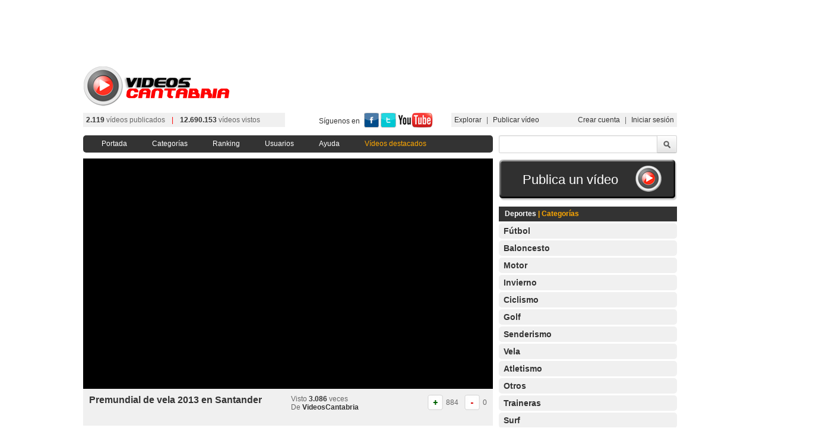

--- FILE ---
content_type: text/html
request_url: https://www.videoscantabria.es/deportes/vela.html
body_size: 8636
content:
<!DOCTYPE html PUBLIC "-//W3C//DTD XHTML 1.0 Transitional//EN" "http://www.w3.org/TR/xhtml1/DTD/xhtml1-transitional.dtd">
<html xmlns="http://www.w3.org/1999/xhtml">
<head>
<meta http-equiv="Content-Type" content="text/html; charset=iso-8859-1" />
<title>Vela | Deportes | Vídeos Cantabria | Directorio de vídeos de Cantabria</title>
<meta name="description" content="Vela | Deportes | Vídeos Cantabria. Vídeos de Vela, Deportes. Los vídeos de Cantabria clasificados como Vela, Deportes." />
<meta name="keywords" content="Vela,Deportes,vídeos Cantabria,vídeos,Cantabria,vídeo Cantabria,directorio vídeos,buscar vídeo,vídeo" />
<base href="https://www.videoscantabria.es/"></base>
<link rel="shortcut icon" href="favicon.ico"/>
<link href="css/categoria.css" rel="stylesheet" type="text/css" />
<script src="js/jquery.min.js" type="text/javascript"></script>
<script type="text/javascript">
// cargamos la API IFrame Player de forma asíncrona.
var tag = document.createElement('script');
tag.src = "//www.youtube.com/iframe_api";
var firstScriptTag = document.getElementsByTagName('script')[0];
firstScriptTag.parentNode.insertBefore(tag, firstScriptTag);

function actualizar_visitas(id_video,id_campo)
{
	clase_campo=($("#"+id_campo).attr('class'));
	id_video=clase_campo.replace("veces_visto id_video","");
	$.ajax({
		async:true,
		type: "POST",
		url:"ajax.php",
		data:"comando=actualizar_visitas&id_video="+id_video+"&id_campo="+id_campo,
		success:resultado_actualizar_visitas,
		timeout:4000
	});
	return false;
}

function resultado_actualizar_visitas(datos)
{
	var respuesta = eval("(" + datos + ")"); //Creamos el objeto utilizando la cadena codificada
	//Ahora con el objeto desplegamos los datos mandados desde el servidor
	var id_campo=respuesta.id_campo;
	var contenido=respuesta.contenido;	
	$("#"+id_campo).html(contenido);
	$("#total_videos_vistos").html(respuesta.total_videos_vistos);
}

function me_gusta(id_video,id_campo,alto_imagen)
{
	var id_usuario='';
	if (id_usuario=='')
	{
		alert ("Tienes que iniciar sesión.\nSólo los usuarios registrados pueden votar los vídeos");
		return false;
	}
	$.ajax({
		async:true,
		type: "POST",
		url:"ajax.php",
		data:"comando=votar_favor&id_video="+id_video+"&id_campo="+id_campo+"&alto_imagen="+alto_imagen,
		success:resultado_me_gusta,
		timeout:4000
	});
	return false;
}

function resultado_me_gusta(datos)
{
	var respuesta = eval("(" + datos + ")"); //Creamos el objeto utilizando la cadena codificada
    //Ahora con el objeto desplegamos los datos mandados desde el servidor
    var id_campo=respuesta.id_campo;
	var contenido=respuesta.contenido;	
	$("#"+id_campo).html(contenido);
}

function no_gusta(id_video,id_campo,alto_imagen)
{
	var id_usuario='';
	if (id_usuario=='')
	{
		alert ("Tienes que iniciar sesión.\nSólo los usuarios registrados pueden votar los vídeos");
		return false;
	}
	$.ajax({
		async:true,
		type: "POST",
		url:"ajax.php",
		data:"comando=votar_contra&id_video="+id_video+"&id_campo="+id_campo+"&alto_imagen="+alto_imagen,
		success:resultado_no_gusta,
		timeout:4000
	});
	return false;
}

function resultado_no_gusta(datos)
{
	var respuesta = eval("(" + datos + ")"); //Creamos el objeto utilizando la cadena codificada
    //Ahora con el objeto desplegamos los datos mandados desde el servidor
    var id_campo=respuesta.id_campo;
	var contenido=respuesta.contenido;	
	$("#"+id_campo).html(contenido);
}

function lo_mas_visto(tipo,id_cat,id_subcat)
{
	$.ajax({
		async:true,
		type: "POST",
		url:"ajax.php",
		data:"comando=lo_mas_visto&tipo="+tipo+"&id_cat="+id_cat+"&id_subcat="+id_subcat,
		success:resultado_lo_mas_visto,
		timeout:4000
	});
	return false;
}

function resultado_lo_mas_visto(datos)
{
	var respuesta = eval("(" + datos + ")"); //Creamos el objeto utilizando la cadena codificada
    //Ahora con el objeto desplegamos los datos mandados desde el servidor
    var tipo=respuesta.tipo;
	var contenido=respuesta.contenido;
	$("#lo_mas_visto").html(contenido);
	$("#titulo_"+tipo).attr('class','titulo_activo');
	$(".titulo_inactivo").attr('height','23px');
}
</script>
<script type="text/javascript">
  var _gaq = _gaq || [];
  _gaq.push(['_setAccount', 'UA-35102522-2']);
  _gaq.push(['_trackPageview']);
  (function() {
    var ga = document.createElement('script'); ga.type = 'text/javascript'; ga.async = true;
    ga.src = ('https:' == document.location.protocol ? 'https://ssl' : 'http://www') + '.google-analytics.com/ga.js';
    var s = document.getElementsByTagName('script')[0]; s.parentNode.insertBefore(ga, s);
  })();
window.google_analytics_uacct = "UA-35102522-2";
</script>

<script type='text/javascript'>
var googletag = googletag || {};
googletag.cmd = googletag.cmd || [];
(function() {
var gads = document.createElement('script');
gads.async = true;
gads.type = 'text/javascript';
var useSSL = 'https:' == document.location.protocol;
gads.src = (useSSL ? 'https:' : 'http:') + 
'//www.googletagservices.com/tag/js/gpt.js';
var node = document.getElementsByTagName('script')[0];
node.parentNode.insertBefore(gads, node);
})();
</script>

<script type='text/javascript'>
googletag.cmd.push(function() {
googletag.defineSlot('/25822258/Skyscrapper_derecha', [120, 600], 'div-gpt-ad-1501069891046-0').addService(googletag.pubads());
googletag.defineSlot('/25822258/Skyscrapper_horizontal_grande', [970, 90], 'div-gpt-ad-1501069891046-1').addService(googletag.pubads());
googletag.defineSlot('/25822258/Skyscrapper_izquierda', [120, 600], 'div-gpt-ad-1501069891046-2').addService(googletag.pubads());
googletag.defineSlot('/25822258/Banner_468_60', [468, 60], 'div-gpt-ad-1352794824320-0').addService(googletag.pubads());
googletag.defineSlot('/25822258/Megabanner', [728, 90], 'div-gpt-ad-1352794824320-1').addService(googletag.pubads());
googletag.defineSlot('/25822258/Robapaginas', [300, 250], 'div-gpt-ad-1352794824320-2').addService(googletag.pubads());
googletag.defineSlot('/25822258/Robapaginas_Imagen_Adsense', [300, 250], 'div-gpt-ad-1352794824320-3').addService(googletag.pubads());
googletag.pubads().enableSingleRequest();
googletag.enableServices();
});
</script>
</head>
<body>
<div id="sky_izda">
	<!-- /25822258/Skyscrapper_izquierda -->
    <div id='div-gpt-ad-1501069891046-2' style='height:600px; width:120px;'>
    <script>
    googletag.cmd.push(function() { googletag.display('div-gpt-ad-1501069891046-2'); });
    </script>
    </div>
</div>
<div id="sky_dcha">
	<!-- /25822258/Skyscrapper_derecha -->
    <div id='div-gpt-ad-1501069891046-0' style='height:600px; width:120px;'>
    <script>
    googletag.cmd.push(function() { googletag.display('div-gpt-ad-1501069891046-0'); });
    </script>
    </div>
</div>
<div id="cuerpo">
	<div id="sky_centro">
        <!-- /25822258/Skyscrapper_horizontal_grande -->
        <div id='div-gpt-ad-1501069891046-1' style='height:90px; width:970px;'>
        <script>
        googletag.cmd.push(function() { googletag.display('div-gpt-ad-1501069891046-1'); });
        </script>
        </div>
    </div>
	<div id="cabecera">
    	<div id="logo"><a href="https://www.videoscantabria.es/" title="Vídeos Cantabria | Directorio de vídeos de Cantabria"><img src="imagenes/logo-cabecera.png" alt="Vídeos Cantabria | Directorio de vídeos de Cantabria" title="Vídeos Cantabria | Directorio de vídeos de Cantabria" /></a></div>
        <div id="megabanner">
        	<!-- Megabanner -->
            <div id='div-gpt-ad-1352794824320-1'>
				<script type='text/javascript'>
                googletag.cmd.push(function() { googletag.display('div-gpt-ad-1352794824320-1'); });
                </script>
            </div>
        </div>
        <div class="clear"></div>
        <div id="cabecera_pie">
            <div id="estadisticas">
                <span class="total">2.119</span> vídeos publicados <span id="separador">|</span> <span id="total_videos_vistos" class="total">12.690.153</span> vídeos vistos
            </div>
            <div id="siguenos">
            	<p>Síguenos en</p>
                <a href="https://www.facebook.com/videoscantabria" title="Sígue a Vídeos Cantabria en facebook" target="_blank"><img src="imagenes/siguenos-facebook.png" alt="Sígue a Vídeos Cantabria en facebook" title="Sígue a Vídeos Cantabria en facebook" /></a>
                <a href="https://twitter.com/VideosCantabria" title="Sígue a Vídeos Cantabria en twitter" target="_blank"><img src="imagenes/siguenos-twitter.png" alt="Sígue a Vídeos Cantabria en twitter" title="Sígue a Vídeos Cantabria en twitter" /></a>
                <a href="https://www.youtube.com/user/CantabriaVideos" title="Sígue a Vídeos Cantabria en youtube" target="_blank"><img src="imagenes/siguenos-youtube.png" alt="Sígue a Vídeos Cantabria en youtube" title="Sígue a Vídeos Cantabria en youtube" /></a>
            </div>
            <div id="explora_perfil">
            	<div id="izda">
                	<a href="categorias.html" title="Explorar" id="explorar">Explorar</a>|<a href="publicar-video.html" title="Publicar vídeo" id="publicar_video">Publicar vídeo</a>
                </div>
                <div id="dcha">
                	                	<a href="https://www.videoscantabria.es/registro.html" title="Crear cuenta" id="crear_cuenta">Crear cuenta</a>|<a href="https://www.videoscantabria.es/iniciar-sesion.html" title="Iniciar sesión" id="iniciar_sesion">Iniciar sesión</a>
                                    </div>
            </div>
            <div class="clear"></div>
            <div id="contenedor_menu">
                <ul id="menu">
                    <li><a href="https://www.videoscantabria.es/" title="Portada">Portada</a></li>
                    <li><a href="categorias.html" title="Categorías">Categorías</a>
                      <ul>
                                                            <li><a href="cantabria.html" title="Cantabria">Cantabria</a>
                                                                    <ul>
                                                                            <li><a href="cantabria/santander.html" title="Santander">Santander</a></li>
                                                                            <li><a href="cantabria/torrelavega-besaya.html" title="Torrelavega | Besaya">Torrelavega | Besaya</a></li>
                                                                            <li><a href="cantabria/arco-bahia.html" title="Arco Bahía">Arco Bahía</a></li>
                                                                            <li><a href="cantabria/oriental.html" title="Oriental">Oriental</a></li>
                                                                            <li><a href="cantabria/occidental.html" title="Occidental">Occidental</a></li>
                                                                            <li><a href="cantabria/liebana.html" title="Liébana">Liébana</a></li>
                                                                            <li><a href="cantabria/campoo.html" title="Campoo">Campoo</a></li>
                                                                            <li><a href="cantabria/vega-pas.html" title="Vega de Pas">Vega de Pas</a></li>
                                                                            <li><a href="cantabria/Centro.html" title="Centro">Centro</a></li>
                                                                        </ul>
                                                                    </li>
                                                            <li><a href="nacional.html" title="Nacional">Nacional</a>
                                                                </li>
                                                            <li><a href="internacional.html" title="Internacional">Internacional</a>
                                                                </li>
                                                            <li><a href="deportes.html" title="Deportes">Deportes</a>
                                                                    <ul>
                                                                            <li><a href="deportes/futbol.html" title="Fútbol">Fútbol</a></li>
                                                                            <li><a href="deportes/baloncesto.html" title="Baloncesto">Baloncesto</a></li>
                                                                            <li><a href="deportes/motor.html" title="Motor">Motor</a></li>
                                                                            <li><a href="deportes/invierno.html" title="Invierno">Invierno</a></li>
                                                                            <li><a href="deportes/ciclismo.html" title="Ciclismo">Ciclismo</a></li>
                                                                            <li><a href="deportes/golf.html" title="Golf">Golf</a></li>
                                                                            <li><a href="deportes/senderismo.html" title="Senderismo">Senderismo</a></li>
                                                                            <li><a href="deportes/vela.html" title="Vela">Vela</a></li>
                                                                            <li><a href="deportes/atletismo.html" title="Atletismo">Atletismo</a></li>
                                                                            <li><a href="deportes/otros.html" title="Otros">Otros</a></li>
                                                                            <li><a href="deportes/Traineras.html" title="Traineras">Traineras</a></li>
                                                                            <li><a href="deportes/Surf.html" title="Surf">Surf</a></li>
                                                                        </ul>
                                                                    </li>
                                                            <li><a href="sociedad.html" title="Sociedad">Sociedad</a>
                                                                    <ul>
                                                                            <li><a href="sociedad/gente.html" title="Gente">Gente</a></li>
                                                                            <li><a href="sociedad/galas.html" title="Galas">Galas</a></li>
                                                                            <li><a href="sociedad/eventos.html" title="Eventos">Eventos</a></li>
                                                                            <li><a href="sociedad/ong.html" title="ONG">ONG</a></li>
                                                                        </ul>
                                                                    </li>
                                                            <li><a href="cultura.html" title="Cultura">Cultura</a>
                                                                    <ul>
                                                                            <li><a href="cultura/cine.html" title="Cine">Cine</a></li>
                                                                            <li><a href="cultura/teatro.html" title="Teatro">Teatro</a></li>
                                                                            <li><a href="cultura/literatura.html" title="Literatura">Literatura</a></li>
                                                                            <li><a href="cultura/exposiciones.html" title="Exposiciones">Exposiciones</a></li>
                                                                            <li><a href="cultura/artesania.html" title="Artesanía">Artesanía</a></li>
                                                                            <li><a href="cultura/fotografia.html" title="Fotografía">Fotografía</a></li>
                                                                            <li><a href="cultura/mas-cultura.html" title="Más cultura">Más cultura</a></li>
                                                                        </ul>
                                                                    </li>
                                                            <li><a href="gastronomia.html" title="Gastronomía">Gastronomía</a>
                                                                </li>
                                                            <li><a href="musica.html" title="Música">Música</a>
                                                                    <ul>
                                                                            <li><a href="musica/pop.html" title="Pop">Pop</a></li>
                                                                            <li><a href="musica/rock.html" title="Rock">Rock</a></li>
                                                                            <li><a href="musica/folk.html" title="Folk">Folk</a></li>
                                                                            <li><a href="musica/coros.html" title="Coros">Coros</a></li>
                                                                            <li><a href="musica/rondas.html" title="Rondas">Rondas</a></li>
                                                                            <li><a href="musica/otros-estilos.html" title="Otros estilos">Otros estilos</a></li>
                                                                            <li><a href="musica/heavy.html" title="Heavy">Heavy</a></li>
                                                                        </ul>
                                                                    </li>
                                                            <li><a href="tecnologia.html" title="Tecnología">Tecnología</a>
                                                                    <ul>
                                                                            <li><a href="tecnologia/informatica.html" title="Informática">Informática</a></li>
                                                                            <li><a href="tecnologia/moviles.html" title="Móviles">Móviles</a></li>
                                                                            <li><a href="tecnologia/juegos-consolas.html" title="Juegos / Consolas">Juegos / Consolas</a></li>
                                                                            <li><a href="tecnologia/eventos.html" title="Eventos">Eventos</a></li>
                                                                            <li><a href="tecnologia/mas-tecnologia.html" title="Más tecnología">Más tecnología</a></li>
                                                                        </ul>
                                                                    </li>
                                                            <li><a href="naturaleza.html" title="Naturaleza">Naturaleza</a>
                                                                    <ul>
                                                                            <li><a href="naturaleza/fauna.html" title="Fauna">Fauna</a></li>
                                                                            <li><a href="naturaleza/flora.html" title="Flora">Flora</a></li>
                                                                            <li><a href="naturaleza/bosques.html" title="Bosques">Bosques</a></li>
                                                                            <li><a href="naturaleza/rios.html" title="Ríos">Ríos</a></li>
                                                                            <li><a href="naturaleza/playas.html" title="Playas">Playas</a></li>
                                                                            <li><a href="naturaleza/paisajes.html" title="Paisajes">Paisajes</a></li>
                                                                            <li><a href="naturaleza/mascotas.html" title="Mascotas">Mascotas</a></li>
                                                                        </ul>
                                                                    </li>
                                                            <li><a href="meteorologia.html" title="Meteorología">Meteorología</a>
                                                                </li>
                                                            <li><a href="sucesos.html" title="Sucesos">Sucesos</a>
                                                                </li>
                                                            <li><a href="ocio.html" title="Ocio">Ocio</a>
                                                                </li>
                                                            <li><a href="viajes.html" title="Viajes">Viajes</a>
                                                                </li>
                                                            <li><a href="patrimonio.html" title="Patrimonio">Patrimonio</a>
                                                                </li>
                                                            <li><a href="fiestas.html" title="Fiestas">Fiestas</a>
                                                                </li>
                                                            <li><a href="politica.html" title="Política">Política</a>
                                                                    <ul>
                                                                            <li><a href="politica/sindicatos.html" title="Sindicatos">Sindicatos</a></li>
                                                                            <li><a href="politica/partidos.html" title="Partidos">Partidos</a></li>
                                                                            <li><a href="politica/politicos.html" title="Políticos">Políticos</a></li>
                                                                            <li><a href="politica/organizaciones.html" title="Organizaciones">Organizaciones</a></li>
                                                                        </ul>
                                                                    </li>
                                                            <li><a href="humor.html" title="Humor">Humor</a>
                                                                </li>
                                                            <li><a href="personales.html" title="Personales">Personales</a>
                                                                </li>
                                                            <li><a href="empresas.html" title="Empresas">Empresas</a>
                                                                </li>
                                                  </ul>
                    </li>
                    <li><a href="ranking.html" title="Ranking">Ranking</a>
                    	<ul>
                        	<li><a href="ranking/visto.html" title="Lo más visto">Lo más visto</a></li>
                            <li><a href="ranking/valorado.html" title="Lo más valorado">Lo más valorado</a></li>
                        </ul>
                    </li>
                    <li><a href="usuarios.html" title="Usuarios">Usuarios</a></li>
                    <li><a href="ayuda.html" title="Ayuda">Ayuda</a></li>
                    <li><a id="enlace_videos_destacados" href="videos-destacados.html" title="Vídeos destacados">Vídeos destacados</a></li>
                </ul>
            </div>
            <div id="buscador">
            	<form name="form_buscador" action="buscador.html" method="POST"><input type="text" id="campo_busqueda" name="campo_busqueda"><input type="image" src="imagenes/boton-buscar.png" title="Buscar" class="lupa"></form>
            </div>
        </div>
    </div>
    
    <div id="columnaAB">
    	    	<div id="video_destacado">
            <div title="Premundial de vela 2013 en Santander">
            	<div class="contenedor_iframe">
                	<div id="video62sY4kr_Klo"></div>
                </div>
                <div class="contenedor_info">
                	<h2><a href="video/pre-mundial-vela-2013-santander-1238.html" title="Premundial de vela 2013 en Santander">Premundial de vela 2013 en Santander</a></h2>
                    <div class="contenedor_mas_info">
                    	<p class="visto">Visto <span id="veces_visto62sY4kr_Klo" class="veces_visto id_video1238">3.086</span> veces</p>
                        <p>De <a href="VideosCantabria" title="Ver vídeos de VideosCantabria" class="enlace_usuario">VideosCantabria</a></p>
                    </div>
                    <div class="contenedor_gusta">
                        <div class="me_gusta" id="me_gusta1238">
                            <a href="#" onclick="me_gusta(1238,'me_gusta1238',26); return false;" title="Me gusta Premundial de vela 2013 en Santander"><img src="imagenes/gusta.png" alt="Me gusta Premundial de vela 2013 en Santander" title="Me gusta Premundial de vela 2013 en Santander" /></a>884                        </div>
                        <div class="no_gusta" id="no_gusta1238">
                            <a href="#" onclick="no_gusta(1238,'no_gusta1238',26); return false;" title="No me gusta Premundial de vela 2013 en Santander"><img src="imagenes/no-gusta.png" alt="No me gusta Premundial de vela 2013 en Santander" title="No me gusta Premundial de vela 2013 en Santander" /></a>0                        </div>
                    </div>
                </div>
            </div>
        </div>
        <script>
		  function onYouTubeIframeAPIReady() {
				var player1238;
				player1238 = new YT.Player('video62sY4kr_Klo', {
				  height: '388',
				  width: '690',
				  videoId: '62sY4kr_Klo',
				  playerVars: { 'origin': 'https://www.videoscantabria.es/', 'showinfo': 0, 'modestbranding': 1, 'enablejsapi': 1, wmode: 'transparent' },
				  events: {
					'onReady': onPlayerReady,
					'onStateChange': function (event) {
						if (event.data == YT.PlayerState.PLAYING) {
							url_video=player1238.getVideoUrl();
							id_video=getVideoId(url_video);
							actualizar_visitas(id_video,'veces_visto'+id_video);
						}
						else if (event.data == YT.PlayerState.PAUSED || event.data == YT.PlayerState.ENDED) {

						}
					}
				  }
				});
		  }
		  
		  function onPlayerReady(event) {
			// no realizo ninguna acción
			//event.target.playVideo();
		  }
		  
		  function getVideoId(url) {
			var idlen = 11;
			var pos = url.search("/?v=");
			var id = url.substr(pos + 2, idlen);
			return id;
		  }
		</script>
        <div class="clear"></div>
                <div id="cabecera_categoria">
        	<div id="titulo_categoria">
            	<h1><a href="deportes.html" title="Deportes">Deportes</a></h1>
            </div>
            				<div id="titulo_subcategoria">
					<h2><a href="deportes/vela.html" title="Vela">Vela</a></h2>
				</div>
			            <div id="total_videos">
                <span>9</span> vídeos publicados
            </div>
            <div class="clear"></div>
        </div>
        <div id="mas_vistos_hoy">
        	<h4><a href="ranking/visto/deportes/vela/hoy.html" title="Más vistos hoy en Vela">Más vistos hoy »</a></h4>
            <div id="contenedor_mas_vistos_hoy">
            		            	<div class="contenedor_videos" onmouseover="$(this).css('background','#f0f0f0')" onmouseout="$(this).css('background','')">
	                	<div>
	                    	<div class="contenedor_imagen">
	                        	<a href="video/objetivo-2014-el-antes-y-el-despues-de-santander-378.html" title="Objetivo 2014, el antes y el después de Santander"><img src="imagenes/videos/objetivo-2014-el-antes-y-el-despues-de-santander-378.jpg" alt="Objetivo 2014, el antes y el después de Santander" title="Objetivo 2014, el antes y el después de Santander" width="140" /></a>
	                            <span>3:13</span>
	                        </div>
	                        <h3><a href="video/objetivo-2014-el-antes-y-el-despues-de-santander-378.html" title="Objetivo 2014, el antes y el después de Santander">Objetivo 2014, el antes y el después de ...</a></h3>
	                        <p>Visto 2.009 veces</p>
	                        <a href="Cantabro30" title="Ver vídeos de Cantabro30" class="enlace_usuario">Cantabro30</a>
	                    </div>
	                </div>
	                	            	<div class="contenedor_videos" onmouseover="$(this).css('background','#f0f0f0')" onmouseout="$(this).css('background','')">
	                	<div>
	                    	<div class="contenedor_imagen">
	                        	<a href="video/pre-mundial-vela-2013-santander-1238.html" title="Premundial de vela 2013 en Santander"><img src="imagenes/videos/pre-mundial-vela-2013-santander-1238.jpg" alt="Premundial de vela 2013 en Santander" title="Premundial de vela 2013 en Santander" width="140" /></a>
	                            <span>7:19</span>
	                        </div>
	                        <h3><a href="video/pre-mundial-vela-2013-santander-1238.html" title="Premundial de vela 2013 en Santander">Premundial de vela 2013 en Santander</a></h3>
	                        <p>Visto 3.086 veces</p>
	                        <a href="VideosCantabria" title="Ver vídeos de VideosCantabria" class="enlace_usuario">VideosCantabria</a>
	                    </div>
	                </div>
	                            </div>
        </div>
        <div id="ultimos_videos">
        	        		<h4><a href="videos/deportes/vela.html" title="Últimos vídeos de Vela">Últimos vídeos de Vela »</a></h4>
        	            <div id="contenedor_ultimos_videos">
            		            	<div class="contenedor_videos" onmouseover="$(this).css('background','#FFF')" onmouseout="$(this).css('background','')">
	                	<div>
	                    	<div class="contenedor_imagen">
	                        	<a href="video/pre-mundial-vela-2013-santander-1238.html" title="Premundial de vela 2013 en Santander"><img src="imagenes/videos/pre-mundial-vela-2013-santander-1238.jpg" alt="Premundial de vela 2013 en Santander" title="Premundial de vela 2013 en Santander" width="160" /></a>
	                            <span>7:19</span>
	                        </div>
	                        <h3><a href="video/pre-mundial-vela-2013-santander-1238.html" title="Premundial de vela 2013 en Santander">Premundial de vela 2013 en Santander</a></h3>
	                        <p>Visto 3.086 veces | hace 12 años</p>
	                        <a href="VideosCantabria" title="Ver vídeos de VideosCantabria" class="enlace_usuario">VideosCantabria</a>
	                    </div>
	                </div>
	                	            	<div class="contenedor_videos" onmouseover="$(this).css('background','#FFF')" onmouseout="$(this).css('background','')">
	                	<div>
	                    	<div class="contenedor_imagen">
	                        	<a href="video/gigantillas-pre-mundial-vela-santander-jota-laureles-1229.html" title="Las Gigantillas en el Pre-Mundial de Vela de Santander. Jota de Laureles"><img src="imagenes/videos/gigantillas-pre-mundial-vela-santander-jota-laureles-1229.jpg" alt="Las Gigantillas en el Pre-Mundial de Vela de Santander. Jota de Laureles" title="Las Gigantillas en el Pre-Mundial de Vela de Santander. Jota de Laureles" width="160" /></a>
	                            <span>1:40</span>
	                        </div>
	                        <h3><a href="video/gigantillas-pre-mundial-vela-santander-jota-laureles-1229.html" title="Las Gigantillas en el Pre-Mundial de Vela de Santander. Jota de Laureles">Las Gigantillas en el Pre-Mundial de Vela de ...</a></h3>
	                        <p>Visto 3.033 veces | hace 12 años</p>
	                        <a href="Cantabro30" title="Ver vídeos de Cantabro30" class="enlace_usuario">Cantabro30</a>
	                    </div>
	                </div>
	                	            	<div class="contenedor_videos" onmouseover="$(this).css('background','#FFF')" onmouseout="$(this).css('background','')">
	                	<div>
	                    	<div class="contenedor_imagen">
	                        	<a href="video/windsurf-kite-laredo-berria-1140.html" title="WINDSURF-KITE LAREDO Y BERRIA"><img src="imagenes/videos/windsurf-kite-laredo-berria-1140.jpg" alt="WINDSURF-KITE LAREDO Y BERRIA" title="WINDSURF-KITE LAREDO Y BERRIA" width="160" /></a>
	                            <span>10:25</span>
	                        </div>
	                        <h3><a href="video/windsurf-kite-laredo-berria-1140.html" title="WINDSURF-KITE LAREDO Y BERRIA">WINDSURF-KITE LAREDO Y BERRIA</a></h3>
	                        <p>Visto 5.184 veces | hace 13 años</p>
	                        <a href="Cantabro30" title="Ver vídeos de Cantabro30" class="enlace_usuario">Cantabro30</a>
	                    </div>
	                </div>
	                	            	<div class="contenedor_videos" onmouseover="$(this).css('background','#FFF')" onmouseout="$(this).css('background','')">
	                	<div>
	                    	<div class="contenedor_imagen">
	                        	<a href="video/juan-sebastian-elcano-velas-libertad-1113.html" title="Juan Sebastian de Elcano. Velas de la Libertad."><img src="imagenes/videos/juan-sebastian-elcano-velas-libertad-1113.jpg" alt="Juan Sebastian de Elcano. Velas de la Libertad." title="Juan Sebastian de Elcano. Velas de la Libertad." width="160" /></a>
	                            <span>26:30</span>
	                        </div>
	                        <h3><a href="video/juan-sebastian-elcano-velas-libertad-1113.html" title="Juan Sebastian de Elcano. Velas de la Libertad.">Juan Sebastian de Elcano. Velas de la ...</a></h3>
	                        <p>Visto 3.137 veces | hace 13 años</p>
	                        <a href="Cantabro30" title="Ver vídeos de Cantabro30" class="enlace_usuario">Cantabro30</a>
	                    </div>
	                </div>
	                	            	<div class="contenedor_videos" onmouseover="$(this).css('background','#FFF')" onmouseout="$(this).css('background','')">
	                	<div>
	                    	<div class="contenedor_imagen">
	                        	<a href="video/adecuacion-entorno-gamazo-preparativos-mundial-vela-2014-900.html" title="Adecuación del entorno de Gamazo. Preparativos del Mundial de Vela 2014"><img src="imagenes/videos/adecuacion-entorno-gamazo-preparativos-mundial-vela-2014-900.jpg" alt="Adecuación del entorno de Gamazo. Preparativos del Mundial de Vela 2014" title="Adecuación del entorno de Gamazo. Preparativos del Mundial de Vela 2014" width="160" /></a>
	                            <span>0:50</span>
	                        </div>
	                        <h3><a href="video/adecuacion-entorno-gamazo-preparativos-mundial-vela-2014-900.html" title="Adecuación del entorno de Gamazo. Preparativos del Mundial de Vela 2014">Adecuación del entorno de Gamazo. ...</a></h3>
	                        <p>Visto 2.753 veces | hace 13 años</p>
	                        <a href="Cantabro30" title="Ver vídeos de Cantabro30" class="enlace_usuario">Cantabro30</a>
	                    </div>
	                </div>
	                	            	<div class="contenedor_videos" onmouseover="$(this).css('background','#FFF')" onmouseout="$(this).css('background','')">
	                	<div>
	                    	<div class="contenedor_imagen">
	                        	<a href="video/santander-horizonte-2014-721.html" title="Santander, horizonte 2014"><img src="imagenes/videos/santander-horizonte-2014-721.jpg" alt="Santander, horizonte 2014" title="Santander, horizonte 2014" width="160" /></a>
	                            <span>10:33</span>
	                        </div>
	                        <h3><a href="video/santander-horizonte-2014-721.html" title="Santander, horizonte 2014">Santander, horizonte 2014</a></h3>
	                        <p>Visto 2.564 veces | hace 13 años</p>
	                        <a href="fuentedecacho" title="Ver vídeos de fuentedecacho" class="enlace_usuario">fuentedecacho</a>
	                    </div>
	                </div>
	                	            	<div class="contenedor_videos" onmouseover="$(this).css('background','#FFF')" onmouseout="$(this).css('background','')">
	                	<div>
	                    	<div class="contenedor_imagen">
	                        	<a href="video/objetivo-2014-el-antes-y-el-despues-de-santander-498.html" title="Objetivo 2014, el antes y el después de Santander"><img src="imagenes/videos/objetivo-2014-el-antes-y-el-despues-de-santander-498.jpg" alt="Objetivo 2014, el antes y el después de Santander" title="Objetivo 2014, el antes y el después de Santander" width="160" /></a>
	                            <span>3:13</span>
	                        </div>
	                        <h3><a href="video/objetivo-2014-el-antes-y-el-despues-de-santander-498.html" title="Objetivo 2014, el antes y el después de Santander">Objetivo 2014, el antes y el después de ...</a></h3>
	                        <p>Visto 2.300 veces | hace 13 años</p>
	                        <a href="fuentedecacho" title="Ver vídeos de fuentedecacho" class="enlace_usuario">fuentedecacho</a>
	                    </div>
	                </div>
	                	            	<div class="contenedor_videos" onmouseover="$(this).css('background','#FFF')" onmouseout="$(this).css('background','')">
	                	<div>
	                    	<div class="contenedor_imagen">
	                        	<a href="video/objetivo-2014-el-antes-y-el-despues-de-santander-378.html" title="Objetivo 2014, el antes y el después de Santander"><img src="imagenes/videos/objetivo-2014-el-antes-y-el-despues-de-santander-378.jpg" alt="Objetivo 2014, el antes y el después de Santander" title="Objetivo 2014, el antes y el después de Santander" width="160" /></a>
	                            <span>3:13</span>
	                        </div>
	                        <h3><a href="video/objetivo-2014-el-antes-y-el-despues-de-santander-378.html" title="Objetivo 2014, el antes y el después de Santander">Objetivo 2014, el antes y el después de ...</a></h3>
	                        <p>Visto 2.009 veces | hace 13 años</p>
	                        <a href="Cantabro30" title="Ver vídeos de Cantabro30" class="enlace_usuario">Cantabro30</a>
	                    </div>
	                </div>
	                	            	<div class="contenedor_videos" onmouseover="$(this).css('background','#FFF')" onmouseout="$(this).css('background','')">
	                	<div>
	                    	<div class="contenedor_imagen">
	                        	<a href="video/santander-sede-del-mundial-de-vela-2014-346.html" title="Santander, sede del Mundial de Vela 2014"><img src="imagenes/videos/santander-sede-del-mundial-de-vela-2014-346.jpg" alt="Santander, sede del Mundial de Vela 2014" title="Santander, sede del Mundial de Vela 2014" width="160" /></a>
	                            <span>2:37</span>
	                        </div>
	                        <h3><a href="video/santander-sede-del-mundial-de-vela-2014-346.html" title="Santander, sede del Mundial de Vela 2014">Santander, sede del Mundial de Vela 2014</a></h3>
	                        <p>Visto 2.723 veces | hace 13 años</p>
	                        <a href="fuentedecacho" title="Ver vídeos de fuentedecacho" class="enlace_usuario">fuentedecacho</a>
	                    </div>
	                </div>
	                            </div>
        </div>
        <div id="ver_todos">
        	        		<a href="videos/deportes/vela.html" title="Ver todos los vídeos de Vela">Ver todos los vídeos de Vela »</a>
        	        </div>
        <div id="separador_AB_parteinf"></div>
        <div id="mejor_valorados">
        	<h4><a href="ranking/valorado/deportes/vela.html" title="Mejor valorados de Vela">Mejor valorados »</a></h4>
            	            <div class="contenedor_mejor_valorado" onmouseover="$(this).css('background','#f0f0f0')" onmouseout="$(this).css('background','')">
	            	<div class="contenedor_imagen">
	                	<a href="video/objetivo-2014-el-antes-y-el-despues-de-santander-378.html" title="Objetivo 2014, el antes y el después de Santander"><img src="imagenes/videos/objetivo-2014-el-antes-y-el-despues-de-santander-378.jpg" alt="Objetivo 2014, el antes y el después de Santander" title="Objetivo 2014, el antes y el después de Santander" width="120" /></a>
	                    <span>3:13</span>
	                </div>
	                <div class="contenedor_info">
	                	<h3><a href="video/objetivo-2014-el-antes-y-el-despues-de-santander-378.html" title="Objetivo 2014, el antes y el después de Santander">Objetivo 2014, el antes y el después de ...</a></h3>
	                    <a href="Cantabro30" title="Ver vídeos de Cantabro30" class="enlace_usuario">Cantabro30</a>
	                    <div class="contenedor_gusta">
	                        <div class="me_gusta" id="me_gusta_mejor8971">
	                            <a href="#" onclick="me_gusta(8971,'me_gusta_mejor8971',20); return false;" title="Me gusta Objetivo 2014, el antes y el después de Santander"><img src="imagenes/gusta.png" alt="Me gusta Objetivo 2014, el antes y el después de Santander" title="Me gusta Objetivo 2014, el antes y el después de Santander" height="20" /></a>212	                        </div>
	                        <div class="no_gusta" id="no_me_gusta_mejor8971">
	                            <a href="#" onclick="no_gusta(8971,'no_me_gusta_mejor8971',20); return false;" title="No me gusta Objetivo 2014, el antes y el después de Santander"><img src="imagenes/no-gusta.png" alt="No me gusta Objetivo 2014, el antes y el después de Santander" title="No me gusta Objetivo 2014, el antes y el después de Santander" height="20" /></a>0	                        </div>
	                    </div>
	                </div>
	            </div>
	            	            <div class="contenedor_mejor_valorado" onmouseover="$(this).css('background','#f0f0f0')" onmouseout="$(this).css('background','')">
	            	<div class="contenedor_imagen">
	                	<a href="video/objetivo-2014-el-antes-y-el-despues-de-santander-498.html" title="Objetivo 2014, el antes y el después de Santander"><img src="imagenes/videos/objetivo-2014-el-antes-y-el-despues-de-santander-498.jpg" alt="Objetivo 2014, el antes y el después de Santander" title="Objetivo 2014, el antes y el después de Santander" width="120" /></a>
	                    <span>3:13</span>
	                </div>
	                <div class="contenedor_info">
	                	<h3><a href="video/objetivo-2014-el-antes-y-el-despues-de-santander-498.html" title="Objetivo 2014, el antes y el después de Santander">Objetivo 2014, el antes y el después de ...</a></h3>
	                    <a href="fuentedecacho" title="Ver vídeos de fuentedecacho" class="enlace_usuario">fuentedecacho</a>
	                    <div class="contenedor_gusta">
	                        <div class="me_gusta" id="me_gusta_mejor15725">
	                            <a href="#" onclick="me_gusta(15725,'me_gusta_mejor15725',20); return false;" title="Me gusta Objetivo 2014, el antes y el después de Santander"><img src="imagenes/gusta.png" alt="Me gusta Objetivo 2014, el antes y el después de Santander" title="Me gusta Objetivo 2014, el antes y el después de Santander" height="20" /></a>204	                        </div>
	                        <div class="no_gusta" id="no_me_gusta_mejor15725">
	                            <a href="#" onclick="no_gusta(15725,'no_me_gusta_mejor15725',20); return false;" title="No me gusta Objetivo 2014, el antes y el después de Santander"><img src="imagenes/no-gusta.png" alt="No me gusta Objetivo 2014, el antes y el después de Santander" title="No me gusta Objetivo 2014, el antes y el después de Santander" height="20" /></a>0	                        </div>
	                    </div>
	                </div>
	            </div>
	            	            <div class="contenedor_mejor_valorado" onmouseover="$(this).css('background','#f0f0f0')" onmouseout="$(this).css('background','')">
	            	<div class="contenedor_imagen">
	                	<a href="video/santander-sede-del-mundial-de-vela-2014-346.html" title="Santander, sede del Mundial de Vela 2014"><img src="imagenes/videos/santander-sede-del-mundial-de-vela-2014-346.jpg" alt="Santander, sede del Mundial de Vela 2014" title="Santander, sede del Mundial de Vela 2014" width="120" /></a>
	                    <span>2:37</span>
	                </div>
	                <div class="contenedor_info">
	                	<h3><a href="video/santander-sede-del-mundial-de-vela-2014-346.html" title="Santander, sede del Mundial de Vela 2014">Santander, sede del Mundial de Vela 2014</a></h3>
	                    <a href="fuentedecacho" title="Ver vídeos de fuentedecacho" class="enlace_usuario">fuentedecacho</a>
	                    <div class="contenedor_gusta">
	                        <div class="me_gusta" id="me_gusta_mejor7128">
	                            <a href="#" onclick="me_gusta(7128,'me_gusta_mejor7128',20); return false;" title="Me gusta Santander, sede del Mundial de Vela 2014"><img src="imagenes/gusta.png" alt="Me gusta Santander, sede del Mundial de Vela 2014" title="Me gusta Santander, sede del Mundial de Vela 2014" height="20" /></a>166	                        </div>
	                        <div class="no_gusta" id="no_me_gusta_mejor7128">
	                            <a href="#" onclick="no_gusta(7128,'no_me_gusta_mejor7128',20); return false;" title="No me gusta Santander, sede del Mundial de Vela 2014"><img src="imagenes/no-gusta.png" alt="No me gusta Santander, sede del Mundial de Vela 2014" title="No me gusta Santander, sede del Mundial de Vela 2014" height="20" /></a>0	                        </div>
	                    </div>
	                </div>
	            </div>
	                    </div>
        <div id="ultimos_comentarios">
        	<h4>Últimos comentarios</h4>
                        <div class="comentario">
            	<a href="VideosCantabria" title="Ver perfil de VideosCantabria" class="enlace_imagen"><img src="imagenes/avatar.gif" title="Ver perfil de VideosCantabria" alt="Ver perfil de VideosCantabria" /></a>
                <p class="texto_comentario"><a href="video/choca-5-sanjo-cuarentena-edition-2266.html" title=""+(select ..." class="enlace_comentario">"+(select ...</a></p>
                <p class="referencia"><a href="VideosCantabria" title="Ver perfil de VideosCantabria" class="enlace_usuario">VideosCantabria</a>  |  <a href="video/choca-5-sanjo-cuarentena-edition-2266.html" title="Choca los 5 con el Sanjo Cuarentena Edition" class="enlace_video">Choca los 5 con el Sanjo Cuarentena Edition</a></p>
            </div>
                        <div class="comentario">
            	<a href="VideosCantabria" title="Ver perfil de VideosCantabria" class="enlace_imagen"><img src="imagenes/avatar.gif" title="Ver perfil de VideosCantabria" alt="Ver perfil de VideosCantabria" /></a>
                <p class="texto_comentario"><a href="video/choca-5-sanjo-cuarentena-edition-2266.html" title=""+(SELECT 1 and ROW(1,1)>(SELECT ..." class="enlace_comentario">"+(SELECT 1 and ROW(1,1)>(SELECT ...</a></p>
                <p class="referencia"><a href="VideosCantabria" title="Ver perfil de VideosCantabria" class="enlace_usuario">VideosCantabria</a>  |  <a href="video/choca-5-sanjo-cuarentena-edition-2266.html" title="Choca los 5 con el Sanjo Cuarentena Edition" class="enlace_video">Choca los 5 con el Sanjo Cuarentena Edition</a></p>
            </div>
                        <div class="comentario">
            	<a href="VideosCantabria" title="Ver perfil de VideosCantabria" class="enlace_imagen"><img src="imagenes/avatar.gif" title="Ver perfil de VideosCantabria" alt="Ver perfil de VideosCantabria" /></a>
                <p class="texto_comentario"><a href="video/choca-5-sanjo-cuarentena-edition-2266.html" title=""+EXTRACTVALUE(1,CONCAT(0x3a,CHAR(52),CHAR(67),CHAR(117),CHAR(98),CHAR(120),CHAR(116),CHAR(104),CHAR(110),CHAR(104),CHAR(121),CHAR(101)))+" ..." class="enlace_comentario">"+EXTRACTVALUE(1,CONCAT(0x3a,CHAR(52),CHAR(67),CHAR(117),CHAR(98),CHAR(120),CHAR(116),CHAR(104),CHAR(110),CHAR(104),CHAR(121),CHAR(101)))+" ...</a></p>
                <p class="referencia"><a href="VideosCantabria" title="Ver perfil de VideosCantabria" class="enlace_usuario">VideosCantabria</a>  |  <a href="video/choca-5-sanjo-cuarentena-edition-2266.html" title="Choca los 5 con el Sanjo Cuarentena Edition" class="enlace_video">Choca los 5 con el Sanjo Cuarentena Edition</a></p>
            </div>
                        <div class="comentario">
            	<a href="VideosCantabria" title="Ver perfil de VideosCantabria" class="enlace_imagen"><img src="imagenes/avatar.gif" title="Ver perfil de VideosCantabria" alt="Ver perfil de VideosCantabria" /></a>
                <p class="texto_comentario"><a href="video/choca-5-sanjo-cuarentena-edition-2266.html" title="(select ..." class="enlace_comentario">(select ...</a></p>
                <p class="referencia"><a href="VideosCantabria" title="Ver perfil de VideosCantabria" class="enlace_usuario">VideosCantabria</a>  |  <a href="video/choca-5-sanjo-cuarentena-edition-2266.html" title="Choca los 5 con el Sanjo Cuarentena Edition" class="enlace_video">Choca los 5 con el Sanjo Cuarentena Edition</a></p>
            </div>
                    </div>
    </div>
    <div id="columnaC">
    	<div id="publica_video" onmouseover="$(this).css('background','url(imagenes/publica-video-on.png)'); $('#enlace_publica_video').css('color','#FFA800');" onmouseout="$(this).css('background','url(imagenes/publica-video.png)'); $('#enlace_publica_video').css('color','#FFF');" onclick="window.location='publicar-video.html'">
        	<a href="publicar-video.html" title="Publica un vídeo" id="enlace_publica_video">Publica un vídeo</a>
        </div>
                <div id="lista_subcategorias">
        	<h4><a href="deportes.html" title="Deportes">Deportes</a> | Categorías</h4>
        	            <h5><a href="deportes/futbol.html" title="Fútbol">Fútbol</a></h5>
                        <h5><a href="deportes/baloncesto.html" title="Baloncesto">Baloncesto</a></h5>
                        <h5><a href="deportes/motor.html" title="Motor">Motor</a></h5>
                        <h5><a href="deportes/invierno.html" title="Invierno">Invierno</a></h5>
                        <h5><a href="deportes/ciclismo.html" title="Ciclismo">Ciclismo</a></h5>
                        <h5><a href="deportes/golf.html" title="Golf">Golf</a></h5>
                        <h5><a href="deportes/senderismo.html" title="Senderismo">Senderismo</a></h5>
                        <h5><a href="deportes/vela.html" title="Vela">Vela</a></h5>
                        <h5><a href="deportes/atletismo.html" title="Atletismo">Atletismo</a></h5>
                        <h5><a href="deportes/otros.html" title="Otros">Otros</a></h5>
                        <h5><a href="deportes/Traineras.html" title="Traineras">Traineras</a></h5>
                        <h5><a href="deportes/Surf.html" title="Surf">Surf</a></h5>
                        <div class="clear"></div>
        </div>
                <div id="lo_mas_visto">
        	<div id="titulo_lo_mas_visto">
            	<h4><a href="ranking/visto.html" title="Lo más visto">Lo más visto »</a></h4>
            </div>
            <div id="titulo_semana" class="titulo_activo">
            	<a href="#" onclick="lo_mas_visto('semana','00002','00060'); return false;" title="Vídeos más vistos de la semana">SEMANA</a>
            </div>
            <div id="titulo_mes" class="titulo_inactivo">
            	<a href="#" onclick="lo_mas_visto('mes','00002','00060'); return false;" title="Vídeos más vistos del mes">MES</a>
            </div>
            <div id="titulo_ano" class="titulo_inactivo">
            	<a href="#" onclick="lo_mas_visto('ano','00002','00060'); return false;" title="Vídeos más vistos del año">AÑO</a>
            </div>
            <div id="mas_vistos">
            		            	<div class="contenedor_mas_visto" onmouseover="$(this).css('background','#FFF')" onmouseout="$(this).css('background','')">
	                    <div class="contenedor_imagen">
	                        <a href="video/windsurf-kite-laredo-berria-1140.html" title="WINDSURF-KITE LAREDO Y BERRIA"><img src="imagenes/videos/windsurf-kite-laredo-berria-1140.jpg" alt="WINDSURF-KITE LAREDO Y BERRIA" title="WINDSURF-KITE LAREDO Y BERRIA" width="110"></a>
	                        <span>10:25</span>
	                    </div>
	                    <div class="contenedor_info">
	                        <h3><a href="video/windsurf-kite-laredo-berria-1140.html" title="WINDSURF-KITE LAREDO Y BERRIA">WINDSURF-KITE LAREDO Y BERRIA</a></h3>
	                        <a href="Cantabro30" title="Ver vídeos de Cantabro30" class="enlace_usuario">Cantabro30</a>
	                        <p>5.184 reproducciones</p>
	                    </div>
	                </div>
	                	            	<div class="contenedor_mas_visto" onmouseover="$(this).css('background','#FFF')" onmouseout="$(this).css('background','')">
	                    <div class="contenedor_imagen">
	                        <a href="video/gigantillas-pre-mundial-vela-santander-jota-laureles-1229.html" title="Las Gigantillas en el Pre-Mundial de Vela de Santander. Jota de Laureles"><img src="imagenes/videos/gigantillas-pre-mundial-vela-santander-jota-laureles-1229.jpg" alt="Las Gigantillas en el Pre-Mundial de Vela de Santander. Jota de Laureles" title="Las Gigantillas en el Pre-Mundial de Vela de Santander. Jota de Laureles" width="110"></a>
	                        <span>1:40</span>
	                    </div>
	                    <div class="contenedor_info">
	                        <h3><a href="video/gigantillas-pre-mundial-vela-santander-jota-laureles-1229.html" title="Las Gigantillas en el Pre-Mundial de Vela de Santander. Jota de Laureles">Las Gigantillas en el Pre-Mundial de Vela de ...</a></h3>
	                        <a href="Cantabro30" title="Ver vídeos de Cantabro30" class="enlace_usuario">Cantabro30</a>
	                        <p>3.033 reproducciones</p>
	                    </div>
	                </div>
	                	            	<div class="contenedor_mas_visto" onmouseover="$(this).css('background','#FFF')" onmouseout="$(this).css('background','')">
	                    <div class="contenedor_imagen">
	                        <a href="video/pre-mundial-vela-2013-santander-1238.html" title="Premundial de vela 2013 en Santander"><img src="imagenes/videos/pre-mundial-vela-2013-santander-1238.jpg" alt="Premundial de vela 2013 en Santander" title="Premundial de vela 2013 en Santander" width="110"></a>
	                        <span>7:19</span>
	                    </div>
	                    <div class="contenedor_info">
	                        <h3><a href="video/pre-mundial-vela-2013-santander-1238.html" title="Premundial de vela 2013 en Santander">Premundial de vela 2013 en Santander</a></h3>
	                        <a href="VideosCantabria" title="Ver vídeos de VideosCantabria" class="enlace_usuario">VideosCantabria</a>
	                        <p>3.086 reproducciones</p>
	                    </div>
	                </div>
	                	            	<div class="contenedor_mas_visto" onmouseover="$(this).css('background','#FFF')" onmouseout="$(this).css('background','')">
	                    <div class="contenedor_imagen">
	                        <a href="video/objetivo-2014-el-antes-y-el-despues-de-santander-378.html" title="Objetivo 2014, el antes y el después de Santander"><img src="imagenes/videos/objetivo-2014-el-antes-y-el-despues-de-santander-378.jpg" alt="Objetivo 2014, el antes y el después de Santander" title="Objetivo 2014, el antes y el después de Santander" width="110"></a>
	                        <span>3:13</span>
	                    </div>
	                    <div class="contenedor_info">
	                        <h3><a href="video/objetivo-2014-el-antes-y-el-despues-de-santander-378.html" title="Objetivo 2014, el antes y el después de Santander">Objetivo 2014, el antes y el después de ...</a></h3>
	                        <a href="Cantabro30" title="Ver vídeos de Cantabro30" class="enlace_usuario">Cantabro30</a>
	                        <p>2.009 reproducciones</p>
	                    </div>
	                </div>
	                	            	<div class="contenedor_mas_visto" onmouseover="$(this).css('background','#FFF')" onmouseout="$(this).css('background','')">
	                    <div class="contenedor_imagen">
	                        <a href="video/santander-sede-del-mundial-de-vela-2014-346.html" title="Santander, sede del Mundial de Vela 2014"><img src="imagenes/videos/santander-sede-del-mundial-de-vela-2014-346.jpg" alt="Santander, sede del Mundial de Vela 2014" title="Santander, sede del Mundial de Vela 2014" width="110"></a>
	                        <span>2:37</span>
	                    </div>
	                    <div class="contenedor_info">
	                        <h3><a href="video/santander-sede-del-mundial-de-vela-2014-346.html" title="Santander, sede del Mundial de Vela 2014">Santander, sede del Mundial de Vela 2014</a></h3>
	                        <a href="fuentedecacho" title="Ver vídeos de fuentedecacho" class="enlace_usuario">fuentedecacho</a>
	                        <p>2.723 reproducciones</p>
	                    </div>
	                </div>
	                            </div>
        </div>
        <div id="robapaginas">
        	<!-- Robapaginas -->
            <div id='div-gpt-ad-1352794824320-2'>
				<script type='text/javascript'>
                googletag.cmd.push(function() { googletag.display('div-gpt-ad-1352794824320-2'); });
                </script>
            </div>
        </div>
        <div id="usuarios_destacados">
           	<h4><a href="usuarios-destacados.html" title="Usuarios destacados">Usuarios destacados »</a></h4>
                        <div class="usuario_destacado">
            	<a href="Cantabro30" title="Ver perfil de Cantabro30" class="enlace_imagen"><img src="imagenes/avatar.gif" title="Ver perfil de Cantabro30" alt="Ver perfil de Cantabro30" width="30"></a>
                <p class="usuario"><a href="Cantabro30" title="Ver perfil de Cantabro30" class="enlace_usuario">Cantabro30</a></p>
                <p class="texto">608 vídeos</p>
            </div>
                        <div class="usuario_destacado">
            	<a href="VideosCantabria" title="Ver perfil de VideosCantabria" class="enlace_imagen"><img src="imagenes/avatar.gif" title="Ver perfil de VideosCantabria" alt="Ver perfil de VideosCantabria" width="30"></a>
                <p class="usuario"><a href="VideosCantabria" title="Ver perfil de VideosCantabria" class="enlace_usuario">VideosCantabria</a></p>
                <p class="texto">429 vídeos</p>
            </div>
                        <div class="usuario_destacado">
            	<a href="ViveCampoo" title="Ver perfil de ViveCampoo" class="enlace_imagen"><img src="imagenes/avatar.gif" title="Ver perfil de ViveCampoo" alt="Ver perfil de ViveCampoo" width="30"></a>
                <p class="usuario"><a href="ViveCampoo" title="Ver perfil de ViveCampoo" class="enlace_usuario">ViveCampoo</a></p>
                <p class="texto">336 vídeos</p>
            </div>
                        <div class="usuario_destacado">
            	<a href="fuentedecacho" title="Ver perfil de fuentedecacho" class="enlace_imagen"><img src="imagenes/avatar.gif" title="Ver perfil de fuentedecacho" alt="Ver perfil de fuentedecacho" width="30"></a>
                <p class="usuario"><a href="fuentedecacho" title="Ver perfil de fuentedecacho" class="enlace_usuario">fuentedecacho</a></p>
                <p class="texto">286 vídeos</p>
            </div>
                        <div class="usuario_destacado">
            	<a href="ElMundodeJaled" title="Ver perfil de ElMundodeJaled" class="enlace_imagen"><img src="imagenes/avatar.gif" title="Ver perfil de ElMundodeJaled" alt="Ver perfil de ElMundodeJaled" width="30"></a>
                <p class="usuario"><a href="ElMundodeJaled" title="Ver perfil de ElMundodeJaled" class="enlace_usuario">ElMundodeJaled</a></p>
                <p class="texto">80 vídeos</p>
            </div>
                        <div class="usuario_destacado">
            	<a href="DonatoCampurriano" title="Ver perfil de DonatoCampurriano" class="enlace_imagen"><img src="imagenes/avatar.gif" title="Ver perfil de DonatoCampurriano" alt="Ver perfil de DonatoCampurriano" width="30"></a>
                <p class="usuario"><a href="DonatoCampurriano" title="Ver perfil de DonatoCampurriano" class="enlace_usuario">DonatoCampurriano</a></p>
                <p class="texto">77 vídeos</p>
            </div>
                        <div class="usuario_destacado">
            	<a href="Koala" title="Ver perfil de Koala" class="enlace_imagen"><img src="imagenes/avatar.gif" title="Ver perfil de Koala" alt="Ver perfil de Koala" width="30"></a>
                <p class="usuario"><a href="Koala" title="Ver perfil de Koala" class="enlace_usuario">Koala</a></p>
                <p class="texto">63 vídeos</p>
            </div>
                        <div class="usuario_destacado">
            	<a href="mariogomezcalderon" title="Ver perfil de mariogomezcalderon" class="enlace_imagen"><img src="imagenes/avatar.gif" title="Ver perfil de mariogomezcalderon" alt="Ver perfil de mariogomezcalderon" width="30"></a>
                <p class="usuario"><a href="mariogomezcalderon" title="Ver perfil de mariogomezcalderon" class="enlace_usuario">mariogomezcalderon</a></p>
                <p class="texto">31 vídeos</p>
            </div>
                        <div class="usuario_destacado">
            	<a href="colegiosanjose" title="Ver perfil de colegiosanjose" class="enlace_imagen"><img src="imagenes/avatar.gif" title="Ver perfil de colegiosanjose" alt="Ver perfil de colegiosanjose" width="30"></a>
                <p class="usuario"><a href="colegiosanjose" title="Ver perfil de colegiosanjose" class="enlace_usuario">colegiosanjose</a></p>
                <p class="texto">30 vídeos</p>
            </div>
                        <div class="usuario_destacado">
            	<a href="luifer" title="Ver perfil de luifer" class="enlace_imagen"><img src="imagenes/avatar.gif" title="Ver perfil de luifer" alt="Ver perfil de luifer" width="30"></a>
                <p class="usuario"><a href="luifer" title="Ver perfil de luifer" class="enlace_usuario">luifer</a></p>
                <p class="texto">28 vídeos</p>
            </div>
                        <div class="usuario_destacado">
            	<a href="corralmayor" title="Ver perfil de corralmayor" class="enlace_imagen"><img src="imagenes/avatar.gif" title="Ver perfil de corralmayor" alt="Ver perfil de corralmayor" width="30"></a>
                <p class="usuario"><a href="corralmayor" title="Ver perfil de corralmayor" class="enlace_usuario">corralmayor</a></p>
                <p class="texto">15 vídeos</p>
            </div>
                        <div class="usuario_destacado">
            	<a href="LUISMA" title="Ver perfil de LUISMA" class="enlace_imagen"><img src="imagenes/avatar.gif" title="Ver perfil de LUISMA" alt="Ver perfil de LUISMA" width="30"></a>
                <p class="usuario"><a href="LUISMA" title="Ver perfil de LUISMA" class="enlace_usuario">LUISMA</a></p>
                <p class="texto">14 vídeos</p>
            </div>
                        <div class="clear"></div>
        </div>
        <div id="tags">
           	<h4>Etiquetas destacadas</h4>
            						<a href="etiqueta/nieve.html" title="nieve" class="tag15">nieve</a>
												<a href="etiqueta/laredo.html" title="laredo" class="tag13">laredo</a>
												<a href="etiqueta/valderredible.html" title="valderredible" class="tag14">valderredible</a>
												<a href="etiqueta/san+mateo.html" title="san mateo" class="tag14">san mateo</a>
												<a href="etiqueta/fiesta.html" title="fiesta" class="tag20">fiesta</a>
												<a href="etiqueta/racing.html" title="racing" class="tag19">racing</a>
												<a href="etiqueta/campoo.html" title="campoo" class="tag12">campoo</a>
												<a href="etiqueta/fiestas.html" title="fiestas" class="tag15">fiestas</a>
												<a href="etiqueta/torrelavega.html" title="torrelavega" class="tag14">torrelavega</a>
												<a href="etiqueta/mar.html" title="mar" class="tag20">mar</a>
												<a href="etiqueta/donatocampurriano.html" title="donatocampurriano" class="tag16">donatocampurriano</a>
												<a href="etiqueta/.html" title="" class="tag15"></a>
												<a href="etiqueta/castro+urdiales.html" title="castro urdiales" class="tag20">castro urdiales</a>
												<a href="etiqueta/santander.html" title="santander" class="tag19">santander</a>
												<a href="etiqueta/navidad.html" title="navidad" class="tag18">navidad</a>
												<a href="etiqueta/pp.html" title="pp" class="tag13">pp</a>
												<a href="etiqueta/cantabria.html" title="cantabria" class="tag15">cantabria</a>
												<a href="etiqueta/campoo+de+enmedio.html" title="campoo de enmedio" class="tag18">campoo de enmedio</a>
												<a href="etiqueta/matamorosa.html" title="matamorosa" class="tag15">matamorosa</a>
						            <div class="clear"></div>
        </div>
        <div id="adsense">
        	<!-- Robapaginas_Imagen_Adsense -->
            <div id='div-gpt-ad-1352794824320-3'>
				<script type='text/javascript'>
                googletag.cmd.push(function() { googletag.display('div-gpt-ad-1352794824320-3'); });
                </script>
            </div>
        </div>
    </div>
    <div class="clear"></div>
    <div id="pie">
    	<div id="logo_pie"><a href="https://www.videoscantabria.es/" title="Vídeos Cantabria | Directorio de vídeos de Cantabria"><img src="imagenes/logo-pie.png" alt="Vídeos Cantabria | Directorio de vídeos de Cantabria" title="Vídeos Cantabria | Directorio de vídeos de Cantabria" /></a></div>
        <div id="separador"></div>
        <p id="texto">Directorio y buscador de vídeos de Cantabria<br />© Objetivo 35 milímetros, S.C</p>
        <div id="enlaces">
        	<a href="acerca-de.html" title="Acerca de">Acerca de</a>
            <a href="mailto:info@videoscantabria.es" title="Contacto">Contacto</a>
            <a href="ayuda.html" title="Ayuda">Ayuda</a>
            <a href="aviso-legal.html" title="Aviso legal">Aviso legal</a>
            <a href="politica-privacidad.html" title="Política de privacidad">Política de privacidad</a>
        </div>
        <div id="enlaces_propios">
            <a href="https://www.vivecampoo.es" title="Vive Campoo | Noticias, fotos, vídeos, turismo, servicios">Vive Campoo</a>
            <h3 style="float:right; font-size:12px; font-weight:normal; padding-left:10px"><a href="https://www.farmaciamompia.es" title="Farmacia online" style="color:#c3c3c3">Farmacia online</a></h3>
        </div>
    </div>
</div>
</body>
</html>

--- FILE ---
content_type: text/html; charset=utf-8
request_url: https://www.google.com/recaptcha/api2/aframe
body_size: 264
content:
<!DOCTYPE HTML><html><head><meta http-equiv="content-type" content="text/html; charset=UTF-8"></head><body><script nonce="-LTntw8eMqdCsWePzE3_aw">/** Anti-fraud and anti-abuse applications only. See google.com/recaptcha */ try{var clients={'sodar':'https://pagead2.googlesyndication.com/pagead/sodar?'};window.addEventListener("message",function(a){try{if(a.source===window.parent){var b=JSON.parse(a.data);var c=clients[b['id']];if(c){var d=document.createElement('img');d.src=c+b['params']+'&rc='+(localStorage.getItem("rc::a")?sessionStorage.getItem("rc::b"):"");window.document.body.appendChild(d);sessionStorage.setItem("rc::e",parseInt(sessionStorage.getItem("rc::e")||0)+1);localStorage.setItem("rc::h",'1769696316902');}}}catch(b){}});window.parent.postMessage("_grecaptcha_ready", "*");}catch(b){}</script></body></html>

--- FILE ---
content_type: text/css
request_url: https://www.videoscantabria.es/css/categoria.css
body_size: 4825
content:
#IL_IF_LEFT,#IL_IF_RIGHT{position:absolute !important} /* para mantener fija la publi de las orejas */
* {
    margin: 0;
    padding: 0;
    border: 0;
    outline: 0
}
:focus {
    outline: 0
}
ol, ul {
    list-style: none
}
body {
    text-align: center;
	background: #FFFFFF;
    color: #666;
	font-family:Arial, Helvetica, sans-serif;
    font-size: 12px
}
img {
    border: none
}
.clear{clear:both}
#sky_izda{position:absolute; right:calc(50% + 510px)}
#sky_dcha{position:absolute; left:calc(50% + 510px)}
#sky_centro{width:970px; margin:0 auto}
#cuerpo{margin:0px auto; width:1000px; text-align:left}
#cabecera{margin:5px 0px 15px 0px}
#cabecera #logo{float:left; width:260px; margin-top:15px}
#megabanner{float:right; width:740px; text-align:right}
#cabecera_pie{clear:both; padding:10px 0px}
#estadisticas{clear:both; width:330px; padding:5px; float:left; background:#f0f0f0}
#estadisticas .total{font-weight:bold; color:#333333}
#estadisticas #separador{color:#FF0000; padding:0px 8px}
#siguenos{color:#333; width:200px; margin-left:50px; float:left}
#siguenos p{float:left; padding:7px}
#explora_perfil{width:370px; padding:5px; float:right; background:#f0f0f0}
#explora_perfil #izda{float:left}
#explora_perfil #izda #explorar,#explora_perfil #dcha #crear_cuenta{color:#333333; text-decoration:none; padding-right:8px}
#explora_perfil #izda #explorar:hover,#explora_perfil #izda #publicar_video:hover,#explora_perfil #dcha #crear_cuenta:hover,#explora_perfil #dcha #iniciar_sesion:hover{text-decoration:underline}
#explora_perfil #izda #publicar_video,#explora_perfil #dcha #iniciar_sesion{color:#333333; text-decoration:none; padding-left:8px}
#explora_perfil #dcha{float:right}
#contenedor_menu{clear:both; width:650px; border-radius:5px; -moz-border-radius: 5px; -webkit-border-radius: 5px; float:left; background:#333; height:29px; padding:0px 20px; margin:10px 0px}
#menu, #menu ul{
margin:0;
padding:0;
list-style-type:none;
list-style-position:outside;
position:relative;
line-height:27px;
z-index: 999; 
}
#menu a{
display:block;
padding:0px 10px;
color:#fff;
text-decoration:none;
border:#333 1px solid
}
#menu a:hover{
color:#ffa800
}
#menu #enlace_videos_destacados{
	color:#ffa800
}
#menu li{
float:left;
position:relative;
padding: 0px 20px 0px 0px;
height:29px
}
#menu ul {
position:absolute;
display:none;
width:110px;
top:27px
}
#menu li ul a{
width:110px;
height:auto;
float:left;
background-color:#f0f0f0;
color:#333;
border:#c7c7c7 1px solid;
border-radius:5px;
-moz-border-radius: 5px;
-webkit-border-radius: 5px
}
#menu ul ul li a{
width:115px;
height:auto;
float:left;
background-color:#f0f0f0;
color:#333;
border:#c7c7c7 1px solid
}
#menu li ul a:hover{
background-color:#333
}
#menu li ul{
top:29px
}
#menu ul ul{
top:auto
}	
#menu li ul ul {
left:122px;
margin:0px 0 0 10px
}
#menu li:hover ul ul, #menu li:hover ul ul ul, #menu li:hover ul ul ul ul{
display:none
}
#menu li:hover ul, #menu li li:hover ul, #menu li li li:hover ul, #menu li li li li:hover ul{
display:block
}
#buscador{float:right; margin:10px 0px}
#campo_busqueda {
background: url('../imagenes/fondo-buscador.png') no-repeat top left;
color: #333;
height: 30px;
width: 257px;
float:left;
padding: 0px 5px;
[if IE] padding: 5px
}

#columnaAB{width:690px; float:left}
#video_destacado{width:690px; height:450px; overflow:hidden; background:#f0f0f0}
#video_destacado .contenedor_iframe{width:690px; height:388px; float:left; background:#000000}
#video_destacado .contenedor_info{clear:both; width:670px; padding:10px; float:left; color:#666666}
#video_destacado .contenedor_info h2{width:320px; float:left}
#video_destacado .contenedor_info h2 a{color:#333333; font-size:16px; text-decoration:none}
#video_destacado .contenedor_info h2 a:hover,#video_destacado .contenedor_mas_info .enlace_usuario:hover{text-decoration:underline}
#video_destacado .contenedor_mas_info{width:140px; float:left; margin:0px 20px}
#video_destacado .visto{}
#video_destacado .veces_visto{font-weight:bold; color:#333333}
#video_destacado .enlace_usuario{font-weight:bold; color:#333333; text-decoration:none}
#video_destacado .contenedor_gusta{float:right}
#video_destacado .me_gusta{vertical-align:middle; line-height:26px; float:left; margin-right:10px; text-align:left}
#video_destacado .me_gusta a,#video_destacado .no_gusta a{float:left; margin-right:5px}
#video_destacado .no_gusta{vertical-align:middle; line-height:26px; float:left; text-align:left}

#cabecera_categoria{clear: both; width: 690px; margin:15px 0px 10px 0px}
#cabecera_categoria #titulo_categoria{float:left; width: 150px; border-radius: 5px; -moz-border-radius: 5px; -webkit-border-radius: 5px; background: #333; padding: 8px; margin-right:5px}
#cabecera_categoria #titulo_categoria a{color:#FFF; font-size:14px; text-decoration:none}
#cabecera_categoria #titulo_categoria a:hover{color:#FFA800; text-decoration:underline}
#cabecera_categoria #titulo_subcategoria{float:left; width: 200px; border-radius: 5px; -moz-border-radius: 5px; -webkit-border-radius: 5px; background: #FFA800; padding: 8px; margin-right:10px}
#cabecera_categoria #titulo_subcategoria a{color:#000; font-size:14px; text-decoration:none}
#cabecera_categoria #titulo_subcategoria a:hover{text-decoration:underline}
#cabecera_categoria #total_videos{float: left; width: 276px; height:16px; padding: 8px; border-radius: 5px; -moz-border-radius: 5px; -webkit-border-radius: 5px; background: #f0f0f0}
#cabecera_categoria #total_videos span{font-weight: bold; color: #333}
#ver_todos{float:right; border-radius: 5px; -moz-border-radius: 5px; -webkit-border-radius: 5px; background: #333; color:#FFFFFF; width:500px; padding:10px; height:20px; text-align:right}
#ver_todos a{color:#FFF; text-decoration:none; line-height: 20px}
#ver_todos a:hover{color:#FFA800; text-decoration:underline}

#mas_vistos_hoy{float:left; width:160px}
#contenedor_mas_vistos_hoy{width:150px; height:750px; background:#333; margin:5px 0px 20px 0px; padding:7px 5px}
#contenedor_mas_vistos_hoy .contenedor_videos{float:left; width:140px; height:140px; margin:0px 2px 5px 2px; overflow:hidden; padding:3px; moz-border-radius:3px; -webkit-border-radius:3px; border-radius:3px; background:#FFF}
#contenedor_mas_vistos_hoy .contenedor_imagen{text-align:right; width:140px; height:79px; overflow:hidden}
#contenedor_mas_vistos_hoy .contenedor_imagen span{padding: 0 4px; font-weight: bold; font-size: 11px; -moz-border-radius: 3px; -webkit-border-radius: 3px; border-radius: 3px; background-color: black; color: white!important; opacity: 0.75; position:relative; top:-18px; right:5px}
#contenedor_mas_vistos_hoy .contenedor_videos h3{margin-top:3px}
#contenedor_mas_vistos_hoy .contenedor_videos h3 a{font-size:12px; color:#333333; text-decoration:none}
#contenedor_mas_vistos_hoy .contenedor_videos h3 a:hover{text-decoration:underline; color:#000}
#contenedor_mas_vistos_hoy .contenedor_videos p{font-size:10px; margin-top:3px; white-space: nowrap; overflow: hidden; text-overflow: ellipsis}
#contenedor_mas_vistos_hoy .enlace_usuario{color:#ce8e12; font-size:11px; text-decoration:none}
#contenedor_mas_vistos_hoy .enlace_usuario:hover{text-decoration:underline; color:#666}

#ultimos_videos{float:right; width:510px; margin-right:10px}
#ultimos_videos h4 a,#mas_vistos_hoy h4 a{color:#333333; font-size:16px; text-decoration:none}
#ultimos_videos h4 a:hover,#mas_vistos_hoy h4 a:hover{text-decoration:underline}
#contenedor_ultimos_videos{width:510px; height:700px; background:#f0f0f0; margin:5px 0px 10px 0px; padding:7px 5px}
#contenedor_ultimos_videos .contenedor_videos{float:left; width:160px; height:160px; margin:0px 2px 10px 2px; overflow:hidden; padding:3px; moz-border-radius:3px; -webkit-border-radius:3px; border-radius:3px}
#contenedor_ultimos_videos .contenedor_imagen{text-align:right; width:160px; height:90px; overflow:hidden}
#contenedor_ultimos_videos .contenedor_imagen span{padding: 0 4px; font-weight: bold; font-size: 11px; -moz-border-radius: 3px; -webkit-border-radius: 3px; border-radius: 3px; background-color: black; color: white!important; opacity: 0.75; position:relative; top:-18px; right:5px}
#contenedor_ultimos_videos .contenedor_videos h3{margin-top:7px}
#contenedor_ultimos_videos .contenedor_videos h3 a{font-size:12px; color:#333333; text-decoration:none}
#contenedor_ultimos_videos .contenedor_videos h3 a:hover{text-decoration:underline; color:#000}
#contenedor_ultimos_videos .contenedor_videos p{font-size:10px; margin-top:3px; white-space: nowrap; overflow: hidden; text-overflow: ellipsis}
#contenedor_ultimos_videos .enlace_usuario{color:#ce8e12; font-size:11px; text-decoration:none}
#contenedor_ultimos_videos .enlace_usuario:hover{text-decoration:underline; color:#666}
#separador_AB_parteinf{clear:both; border-bottom:2px solid #000; margin-bottom:10px}
#mejor_valorados{width:300px; float:left; margin-right:20px}
#mejor_valorados h4 a{color:#333333; font-size:16px; text-decoration:none}
#mejor_valorados h4 a:hover{text-decoration:underline}
#mejor_valorados .contenedor_mejor_valorado{clear:both; height:68px; width:300px; margin:5px 0px 0px 0px; padding:3px; moz-border-radius:3px; -webkit-border-radius:3px; border-radius:3px}
#mejor_valorados .contenedor_imagen{text-align:right; width:120px; height:68px; overflow:hidden; float:left; margin-right:10px}
#mejor_valorados .contenedor_imagen span{padding: 0 4px; font-weight: bold; font-size: 11px; -moz-border-radius: 3px; -webkit-border-radius: 3px; border-radius: 3px; background-color: black; color: white!important; opacity: 0.75; position:relative; top:-18px; right:5px}
#mejor_valorados .contenedor_info{float:right; width:170px}
#mejor_valorados h3 a{font-size: 12px; color: #333; text-decoration: none}
#mejor_valorados h3 a:hover{text-decoration: underline}
#mejor_valorados .enlace_usuario{color: #ce8e12; font-size: 11px; text-decoration: none}
#mejor_valorados .enlace_usuario:hover{color: #666; text-decoration: underline}
#mejor_valorados .contenedor_gusta{position: relative; top: 5px; background:#f0f0f0; width:170px; height:20px}
#mejor_valorados .me_gusta{vertical-align: middle; line-height: 20px; float: left; margin-right: 10px; text-align:left}
#mejor_valorados .me_gusta a,#mejor_valorados .no_gusta a{float: left; margin-right: 5px}
#mejor_valorados .no_gusta{vertical-align: middle; line-height: 20px; float: left; text-align:left}
#ultimos_comentarios{float:right; width:370px}
#ultimos_comentarios h4 a{color: #333; font-size: 16px; text-decoration: none}
#ultimos_comentarios h4 a:hover{text-decoration: underline}
#ultimos_comentarios .comentario{clear:both; height:50px; margin:8px 0px 0px 0px}
#ultimos_comentarios .enlace_imagen{float:left; margin-right:10px}
#ultimos_comentarios .texto_comentario{font-size:12px; margin-top:3px}
#ultimos_comentarios .enlace_usuario{color: #ce8e12; font-size: 11px; text-decoration: none}
#ultimos_comentarios .enlace_usuario:hover{color: #666; text-decoration: underline}
#ultimos_comentarios .enlace_video{color: #333; font-size: 11px; font-weight:bold; text-decoration: none}
#ultimos_comentarios .enlace_video:hover{text-decoration: underline}
#ultimos_comentarios .enlace_comentario{color:#666; text-decoration:none}
#ultimos_comentarios .enlace_comentario:hover{text-decoration:underline}
#publica_video{background:url('../imagenes/publica-video.png') no-repeat; width:300px; height:70px; cursor:pointer; margin-bottom:10px}
#publica_video a{line-height:70px; color:#FFFFFF; text-decoration:none; font-size:22px; margin-left:40px}
#publica_video a:hover{color:#FFA800}
#lo_mas_visto #titulo_lo_mas_visto{width:119px; height:25px; float:left; background:#333; border-right:#FFA800 1px solid}
#lo_mas_visto h4{line-height:25px; margin-left:10px}
#lo_mas_visto h4 a{color:#FFF; text-decoration:none}
#lo_mas_visto h4 a:hover{color:#FFA800}
#lo_mas_visto #titulo_semana{width:70px; height:23px; float:left}
#lo_mas_visto .titulo_activo{text-align:center; background:#ffa800; border-top:#ffa800 1px solid; border-bottom:#ffa800 1px solid}
#lo_mas_visto .titulo_activo a{line-height:23px; color:#000; font-weight:bold; text-decoration:none}
#lo_mas_visto #titulo_mes,#lo_mas_visto #titulo_ano{width:54px; height:23px; float:left}
#lo_mas_visto .titulo_inactivo{text-align:center; background:#333; border-top:1px solid #ffa800; border-right:1px solid #ffa800; border-bottom:1px solid #ffa800}
#lo_mas_visto .titulo_inactivo a{line-height:23px; color:#FFF; text-decoration:none}
#lo_mas_visto .titulo_inactivo a:hover{color:#FFA800}
#lo_mas_visto #mas_vistos{clear:both; padding:5px}
#lo_mas_visto .contenedor_mas_visto {clear: both; height: 62px; width: 283px; padding: 5px; -moz-border-radius: 2px; -webkit-border-radius: 2px; border-radius: 2px; background: #F0F0F0; margin-bottom: 5px}
#lo_mas_visto .contenedor_imagen{text-align: right; width: 110px; height: 62px; overflow: hidden; float: left; margin-right: 5px}
#lo_mas_visto .contenedor_mas_visto span{padding: 0 4px; font-weight: bold; font-size: 11px; -moz-border-radius: 3px; -webkit-border-radius: 3px; border-radius: 3px; background-color: black; color: white!important; opacity: 0.75; position: relative; top: -18px; right: 5px}
#lo_mas_visto .contenedor_info{float: right; width: 162px}
#lo_mas_visto .contenedor_mas_visto h3 a{font-size: 12px; color: #333; text-decoration: none}
#lo_mas_visto .contenedor_mas_visto h3 a:hover{text-decoration:underline}
#lo_mas_visto .enlace_usuario{color: #ce8e12; font-size: 11px; text-decoration: none}
#lo_mas_visto .enlace_usuario:hover{text-decoration:underline; color:#666}
#lo_mas_visto .contenedor_mas_visto p{font-size: 10px; margin-top: 3px}

#lista_subcategorias{margin-bottom:20px}
#lista_subcategorias h4{line-height: 25px; padding-left: 10px; background: #333; color:#FFA800}
#lista_subcategorias h4 a{color:#FFF; text-decoration:none}
#lista_subcategorias h4 a:hover{color:#FFA800}
#lista_subcategorias h5{margin:3px 0px; border-radius: 5px; -moz-border-radius: 5px; -webkit-border-radius: 5px; background: #f0f0f0; padding: 5px 8px}
#lista_subcategorias h5 a{font-size: 14px; color: #333; text-decoration: none}
#lista_subcategorias h5 a:hover{text-decoration:underline}

#robapaginas{margin:15px 0px}
#usuarios_destacados{margin-bottom:25px}
#usuarios_destacados h4{line-height:25px; padding-left:10px; background:#333}
#usuarios_destacados h4 a{color:#FFF; text-decoration:none}
#usuarios_destacados h4 a:hover{color:#FFA800}
#usuarios_destacados .usuario_destacado{float:left; width:150px; height: 30px; margin: 8px 0px 0px 0px}
#usuarios_destacados .usuario_destacado .usuario{white-space: nowrap; overflow: hidden; text-overflow: ellipsis}
#usuarios_destacados .enlace_imagen{float: left; margin-right: 5px}
#usuarios_destacados .enlace_usuario{color: #666; font-size: 11px; text-decoration: none}
#usuarios_destacados .enlace_usuario:hover{text-decoration:underline; color:#ce8e12}
#usuarios_destacados .texto{font-size: 11px; margin-top: 2px}
#tags h4{margin-bottom:5px; line-height:25px; padding-left:10px; background:#333; color:#FFF}
#tags .tag12{color: #333; font-size:12px; font-weight:normal; text-decoration: none; margin:2px}
#tags .tag13{color: #333; font-size:13px; font-weight:normal; text-decoration: none; margin:2px}
#tags .tag14{color: #333; font-size:14px; font-weight:normal; text-decoration: none; margin:2px}
#tags .tag15{color: #333; font-size:15px; font-weight:normal; text-decoration: none; margin:2px}
#tags .tag16{color: #333; font-size:16px; font-weight:normal; text-decoration: none; margin:2px}
#tags .tag17{color: #333; font-size:17px; font-weight:normal; text-decoration: none; margin:2px}
#tags .tag18{color: #333; font-size:18px; font-weight:normal; text-decoration: none; margin:2px}
#tags .tag19{color: #333; font-size:19px; font-weight:normal; text-decoration: none; margin:2px}
#tags .tag20{color: #333; font-size:20px; font-weight:normal; text-decoration: none; margin:2px}
#tags .tag12:hover,#tags .tag13:hover,#tags .tag14:hover,#tags .tag15:hover,#tags .tag16:hover,#tags .tag17:hover,#tags .tag18:hover,#tags .tag19:hover,#tags .tag20:hover{text-decoration: underline}
#adsense{margin:20px 0px}
#columnaC{width:300px; float:right}
#pie{background:#ededed; clear:both; width:1000px; height:80px; margin:40px 0px 20px 0px}
#pie #separador{background:url(../imagenes/separador-pie.png) no-repeat; width:10px; height:60px; float:left; margin-top:10px}
#pie #texto{margin:25px 0px 0px 20px; float:left}
#pie #enlaces{float:right; margin:25px 10px 0px 0px}
#pie #enlaces a{margin-left:20px; color:#666; text-decoration:none}
#pie #enlaces a:hover{text-decoration:underline}
#pie #enlaces_propios{float:right; margin:15px 10px 0px 0px}
#pie #enlaces_propios a{color:#329800; text-decoration:none}
#pie #enlaces_propios a:hover{text-decoration:underline}
#pie #logo_pie{float:left; width:250px; margin-top:10px}

/*
ColorBox v1.3.16
*/
#contenedor_popup{display:none}
#popup_facebook{padding:10px; background:#fff}
#iframe_popup{border:none; overflow:hidden; width:200px; height:80px}
#colorbox{width:400px}
#colorbox,#cboxOverlay,#cboxWrapper{position:absolute;top:0;left:0;z-index:9999;overflow:hidden}#cboxOverlay{position:fixed;width:100%;height:100%}#cboxMiddleLeft,#cboxBottomLeft{clear:left}#cboxContent{position:relative}#cboxLoadedContent{overflow:auto}#cboxTitle{margin:0}#cboxLoadingOverlay,#cboxLoadingGraphic{position:absolute;top:0;left:0;width:100%}#cboxPrevious,#cboxNext,#cboxClose,#cboxSlideshow{cursor:pointer}.cboxPhoto{float:left;margin:auto;border:0;display:block}.cboxIframe{width:100%;height:100%;display:block;border:0}#cboxOverlay{background:#000;opacity:0.5 !important}#colorbox{box-shadow:0 0 15px rgba(0,0,0,0.4);-moz-box-shadow:0 0 15px rgba(0,0,0,0.4);-webkit-box-shadow:0 0 15px rgba(0,0,0,0.4)}#cboxTopLeft{width:14px;height:14px;background:url(../imagenes/popup/controls.png) no-repeat 0 0}#cboxTopCenter{height:14px;background:url(../imagenes/popup/border.png) repeat-x top left}#cboxTopRight{width:14px;height:14px;background:url(../imagenes/popup/controls.png) no-repeat -36px 0}#cboxBottomLeft{width:14px;height:43px;background:url(../imagenes/popup/controls.png) no-repeat 0 -32px}#cboxBottomCenter{height:43px;background:url(../imagenes/popup/border.png) repeat-x bottom left}#cboxBottomRight{width:14px;height:43px;background:url(../imagenes/popup/controls.png) no-repeat -36px -32px}#cboxMiddleLeft{width:14px;background:url(../imagenes/popup/controls.png) repeat-y -175px 0}#cboxMiddleRight{width:14px;background:url(../imagenes/popup/controls.png) repeat-y -211px 0}#cboxContent{background:#fff;overflow:visible}#cboxLoadedContent{margin-bottom:5px}#cboxLoadingOverlay{background:url(../imagenes/popup/loadingbackground.png) no-repeat center center}#cboxLoadingGraphic{../imagenes/popup/loading.gif) no-repeat center center}#cboxTitle{position:absolute;bottom:-25px;left:0;text-align:center;width:100%;font-weight:bold;color:#7C7C7C}#cboxCurrent{position:absolute;bottom:-25px;left:58px;font-weight:bold;color:#7C7C7C}#cboxPrevious,#cboxNext,#cboxClose,#cboxSlideshow{position:absolute;bottom:-29px;background:url(../imagenes/popup/controls.png) no-repeat 0px 0px;width:23px;height:23px;text-indent:-9999px}#cboxPrevious{left:0px;background-position:-51px -25px}#cboxPrevious.hover{background-position:-51px 0px}#cboxNext{left:27px;background-position:-75px -25px}#cboxNext.hover{background-position:-75px 0px}#cboxClose{right:0;background-position:-100px -25px}#cboxClose.hover{background-position:-100px 0px}.cboxSlideshow_on #cboxSlideshow{background-position:-125px 0px;right:27px}.cboxSlideshow_on #cboxSlideshow.hover{background-position:-150px 0px}.cboxSlideshow_off #cboxSlideshow{background-position:-150px -25px;right:27px}.cboxSlideshow_off #cboxSlideshow.hover{background-position:-125px 0px}#mdfb{font:12px/1.2 Arial,Helvetica,san-serif;color:#666}#mdfb a,#mdfb a:hover,#mdfb a:visited{text-decoration:none}.mdbox-title{background:#000;color:#fff;font-size:18px !important;font-weight:bold;margin:10px 0;border:20px solid #ddd;-moz-border-radius:6px;-webkit-border-radius:6px;border-radius:6px;box-shadow:5px 5px 5px #CCC;padding:10px;line-height:25px;font-family:arial !important}.mdbox-title span{color:#FFA800}